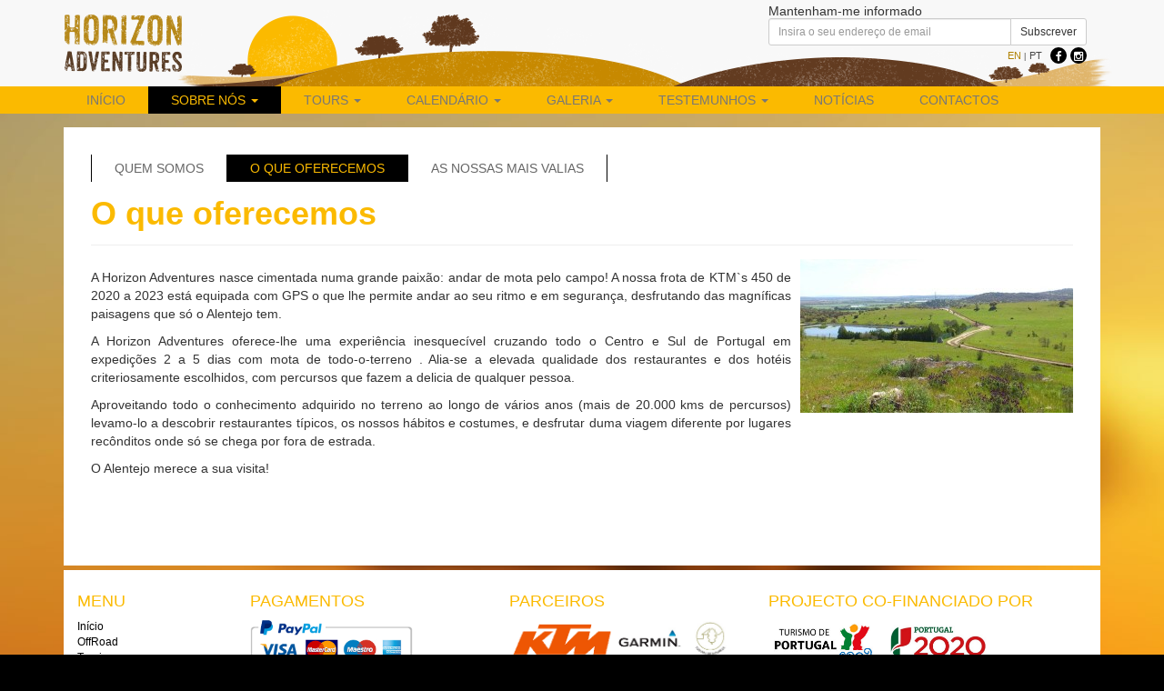

--- FILE ---
content_type: text/html; charset=UTF-8
request_url: https://horizonadventures.pt/pt-pt/sobre-nos/oferta/
body_size: 14250
content:
<!doctype html>
<html class="no-js" lang="pt-PT">
<head><meta charset="utf-8"><script>if(navigator.userAgent.match(/MSIE|Internet Explorer/i)||navigator.userAgent.match(/Trident\/7\..*?rv:11/i)){var href=document.location.href;if(!href.match(/[?&]nowprocket/)){if(href.indexOf("?")==-1){if(href.indexOf("#")==-1){document.location.href=href+"?nowprocket=1"}else{document.location.href=href.replace("#","?nowprocket=1#")}}else{if(href.indexOf("#")==-1){document.location.href=href+"&nowprocket=1"}else{document.location.href=href.replace("#","&nowprocket=1#")}}}}</script><script>class RocketLazyLoadScripts{constructor(){this.v="1.2.4",this.triggerEvents=["keydown","mousedown","mousemove","touchmove","touchstart","touchend","wheel"],this.userEventHandler=this._triggerListener.bind(this),this.touchStartHandler=this._onTouchStart.bind(this),this.touchMoveHandler=this._onTouchMove.bind(this),this.touchEndHandler=this._onTouchEnd.bind(this),this.clickHandler=this._onClick.bind(this),this.interceptedClicks=[],window.addEventListener("pageshow",t=>{this.persisted=t.persisted}),window.addEventListener("DOMContentLoaded",()=>{this._preconnect3rdParties()}),this.delayedScripts={normal:[],async:[],defer:[]},this.trash=[],this.allJQueries=[]}_addUserInteractionListener(t){if(document.hidden){t._triggerListener();return}this.triggerEvents.forEach(e=>window.addEventListener(e,t.userEventHandler,{passive:!0})),window.addEventListener("touchstart",t.touchStartHandler,{passive:!0}),window.addEventListener("mousedown",t.touchStartHandler),document.addEventListener("visibilitychange",t.userEventHandler)}_removeUserInteractionListener(){this.triggerEvents.forEach(t=>window.removeEventListener(t,this.userEventHandler,{passive:!0})),document.removeEventListener("visibilitychange",this.userEventHandler)}_onTouchStart(t){"HTML"!==t.target.tagName&&(window.addEventListener("touchend",this.touchEndHandler),window.addEventListener("mouseup",this.touchEndHandler),window.addEventListener("touchmove",this.touchMoveHandler,{passive:!0}),window.addEventListener("mousemove",this.touchMoveHandler),t.target.addEventListener("click",this.clickHandler),this._renameDOMAttribute(t.target,"onclick","rocket-onclick"),this._pendingClickStarted())}_onTouchMove(t){window.removeEventListener("touchend",this.touchEndHandler),window.removeEventListener("mouseup",this.touchEndHandler),window.removeEventListener("touchmove",this.touchMoveHandler,{passive:!0}),window.removeEventListener("mousemove",this.touchMoveHandler),t.target.removeEventListener("click",this.clickHandler),this._renameDOMAttribute(t.target,"rocket-onclick","onclick"),this._pendingClickFinished()}_onTouchEnd(){window.removeEventListener("touchend",this.touchEndHandler),window.removeEventListener("mouseup",this.touchEndHandler),window.removeEventListener("touchmove",this.touchMoveHandler,{passive:!0}),window.removeEventListener("mousemove",this.touchMoveHandler)}_onClick(t){t.target.removeEventListener("click",this.clickHandler),this._renameDOMAttribute(t.target,"rocket-onclick","onclick"),this.interceptedClicks.push(t),t.preventDefault(),t.stopPropagation(),t.stopImmediatePropagation(),this._pendingClickFinished()}_replayClicks(){window.removeEventListener("touchstart",this.touchStartHandler,{passive:!0}),window.removeEventListener("mousedown",this.touchStartHandler),this.interceptedClicks.forEach(t=>{t.target.dispatchEvent(new MouseEvent("click",{view:t.view,bubbles:!0,cancelable:!0}))})}_waitForPendingClicks(){return new Promise(t=>{this._isClickPending?this._pendingClickFinished=t:t()})}_pendingClickStarted(){this._isClickPending=!0}_pendingClickFinished(){this._isClickPending=!1}_renameDOMAttribute(t,e,r){t.hasAttribute&&t.hasAttribute(e)&&(event.target.setAttribute(r,event.target.getAttribute(e)),event.target.removeAttribute(e))}_triggerListener(){this._removeUserInteractionListener(this),"loading"===document.readyState?document.addEventListener("DOMContentLoaded",this._loadEverythingNow.bind(this)):this._loadEverythingNow()}_preconnect3rdParties(){let t=[];document.querySelectorAll("script[type=rocketlazyloadscript][data-rocket-src]").forEach(e=>{let r=e.getAttribute("data-rocket-src");if(r&&0!==r.indexOf("data:")){0===r.indexOf("//")&&(r=location.protocol+r);try{let i=new URL(r).origin;i!==location.origin&&t.push({src:i,crossOrigin:e.crossOrigin||"module"===e.getAttribute("data-rocket-type")})}catch(n){}}}),t=[...new Map(t.map(t=>[JSON.stringify(t),t])).values()],this._batchInjectResourceHints(t,"preconnect")}async _loadEverythingNow(){this.lastBreath=Date.now(),this._delayEventListeners(),this._delayJQueryReady(this),this._handleDocumentWrite(),this._registerAllDelayedScripts(),this._preloadAllScripts(),await this._loadScriptsFromList(this.delayedScripts.normal),await this._loadScriptsFromList(this.delayedScripts.defer),await this._loadScriptsFromList(this.delayedScripts.async);try{await this._triggerDOMContentLoaded(),await this._pendingWebpackRequests(this),await this._triggerWindowLoad()}catch(t){console.error(t)}window.dispatchEvent(new Event("rocket-allScriptsLoaded")),this._waitForPendingClicks().then(()=>{this._replayClicks()}),this._emptyTrash()}_registerAllDelayedScripts(){document.querySelectorAll("script[type=rocketlazyloadscript]").forEach(t=>{t.hasAttribute("data-rocket-src")?t.hasAttribute("async")&&!1!==t.async?this.delayedScripts.async.push(t):t.hasAttribute("defer")&&!1!==t.defer||"module"===t.getAttribute("data-rocket-type")?this.delayedScripts.defer.push(t):this.delayedScripts.normal.push(t):this.delayedScripts.normal.push(t)})}async _transformScript(t){if(await this._littleBreath(),!0===t.noModule&&"noModule"in HTMLScriptElement.prototype){t.setAttribute("data-rocket-status","skipped");return}return new Promise(navigator.userAgent.indexOf("Firefox/")>0||""===navigator.vendor?e=>{let r=document.createElement("script");[...t.attributes].forEach(t=>{let e=t.nodeName;"type"!==e&&("data-rocket-type"===e&&(e="type"),"data-rocket-src"===e&&(e="src"),r.setAttribute(e,t.nodeValue))}),t.text&&(r.text=t.text),r.hasAttribute("src")?(r.addEventListener("load",e),r.addEventListener("error",e)):(r.text=t.text,e());try{t.parentNode.replaceChild(r,t)}catch(i){e()}}:e=>{function r(){t.setAttribute("data-rocket-status","failed"),e()}try{let i=t.getAttribute("data-rocket-type"),n=t.getAttribute("data-rocket-src");i?(t.type=i,t.removeAttribute("data-rocket-type")):t.removeAttribute("type"),t.addEventListener("load",function r(){t.setAttribute("data-rocket-status","executed"),e()}),t.addEventListener("error",r),n?(t.removeAttribute("data-rocket-src"),t.src=n):t.src="data:text/javascript;base64,"+window.btoa(unescape(encodeURIComponent(t.text)))}catch(s){r()}})}async _loadScriptsFromList(t){let e=t.shift();return e&&e.isConnected?(await this._transformScript(e),this._loadScriptsFromList(t)):Promise.resolve()}_preloadAllScripts(){this._batchInjectResourceHints([...this.delayedScripts.normal,...this.delayedScripts.defer,...this.delayedScripts.async],"preload")}_batchInjectResourceHints(t,e){var r=document.createDocumentFragment();t.forEach(t=>{let i=t.getAttribute&&t.getAttribute("data-rocket-src")||t.src;if(i){let n=document.createElement("link");n.href=i,n.rel=e,"preconnect"!==e&&(n.as="script"),t.getAttribute&&"module"===t.getAttribute("data-rocket-type")&&(n.crossOrigin=!0),t.crossOrigin&&(n.crossOrigin=t.crossOrigin),t.integrity&&(n.integrity=t.integrity),r.appendChild(n),this.trash.push(n)}}),document.head.appendChild(r)}_delayEventListeners(){let t={};function e(e,r){!function e(r){!t[r]&&(t[r]={originalFunctions:{add:r.addEventListener,remove:r.removeEventListener},eventsToRewrite:[]},r.addEventListener=function(){arguments[0]=i(arguments[0]),t[r].originalFunctions.add.apply(r,arguments)},r.removeEventListener=function(){arguments[0]=i(arguments[0]),t[r].originalFunctions.remove.apply(r,arguments)});function i(e){return t[r].eventsToRewrite.indexOf(e)>=0?"rocket-"+e:e}}(e),t[e].eventsToRewrite.push(r)}function r(t,e){let r=t[e];Object.defineProperty(t,e,{get:()=>r||function(){},set(i){t["rocket"+e]=r=i}})}e(document,"DOMContentLoaded"),e(window,"DOMContentLoaded"),e(window,"load"),e(window,"pageshow"),e(document,"readystatechange"),r(document,"onreadystatechange"),r(window,"onload"),r(window,"onpageshow")}_delayJQueryReady(t){let e;function r(t){return t.split(" ").map(t=>"load"===t||0===t.indexOf("load.")?"rocket-jquery-load":t).join(" ")}function i(i){if(i&&i.fn&&!t.allJQueries.includes(i)){i.fn.ready=i.fn.init.prototype.ready=function(e){return t.domReadyFired?e.bind(document)(i):document.addEventListener("rocket-DOMContentLoaded",()=>e.bind(document)(i)),i([])};let n=i.fn.on;i.fn.on=i.fn.init.prototype.on=function(){return this[0]===window&&("string"==typeof arguments[0]||arguments[0]instanceof String?arguments[0]=r(arguments[0]):"object"==typeof arguments[0]&&Object.keys(arguments[0]).forEach(t=>{let e=arguments[0][t];delete arguments[0][t],arguments[0][r(t)]=e})),n.apply(this,arguments),this},t.allJQueries.push(i)}e=i}i(window.jQuery),Object.defineProperty(window,"jQuery",{get:()=>e,set(t){i(t)}})}async _pendingWebpackRequests(t){let e=document.querySelector("script[data-webpack]");async function r(){return new Promise(t=>{e.addEventListener("load",t),e.addEventListener("error",t)})}e&&(await r(),await t._requestAnimFrame(),await t._pendingWebpackRequests(t))}async _triggerDOMContentLoaded(){this.domReadyFired=!0,await this._littleBreath(),document.dispatchEvent(new Event("rocket-DOMContentLoaded")),await this._littleBreath(),window.dispatchEvent(new Event("rocket-DOMContentLoaded")),await this._littleBreath(),document.dispatchEvent(new Event("rocket-readystatechange")),await this._littleBreath(),document.rocketonreadystatechange&&document.rocketonreadystatechange()}async _triggerWindowLoad(){await this._littleBreath(),window.dispatchEvent(new Event("rocket-load")),await this._littleBreath(),window.rocketonload&&window.rocketonload(),await this._littleBreath(),this.allJQueries.forEach(t=>t(window).trigger("rocket-jquery-load")),await this._littleBreath();let t=new Event("rocket-pageshow");t.persisted=this.persisted,window.dispatchEvent(t),await this._littleBreath(),window.rocketonpageshow&&window.rocketonpageshow({persisted:this.persisted})}_handleDocumentWrite(){let t=new Map;document.write=document.writeln=function(e){let r=document.currentScript;r||console.error("WPRocket unable to document.write this: "+e);let i=document.createRange(),n=r.parentElement,s=t.get(r);void 0===s&&(s=r.nextSibling,t.set(r,s));let a=document.createDocumentFragment();i.setStart(a,0),a.appendChild(i.createContextualFragment(e)),n.insertBefore(a,s)}}async _littleBreath(){Date.now()-this.lastBreath>45&&(await this._requestAnimFrame(),this.lastBreath=Date.now())}async _requestAnimFrame(){return document.hidden?new Promise(t=>setTimeout(t)):new Promise(t=>requestAnimationFrame(t))}_emptyTrash(){this.trash.forEach(t=>t.remove())}static run(){let t=new RocketLazyLoadScripts;t._addUserInteractionListener(t)}}RocketLazyLoadScripts.run();</script>
	
<!--
                                                i000000t                        .     ,000000f                     .G00000C                                 
                                                i0000f                                ,000000f                     .G00000C                                 
                                                i00t  .                               ,000000f                     .G00000C                                 
                                                if                                    ,000000f                     .G00000C                                 
  :i;;;ii.             ,:;;i;:,.                      ;;:.                   .itLLLf1::G00000f      ,i;;;;;,   .;;;iG00000C     .        .:;;i:,.           
  L000000.       ;fG00000000000000L,           11   10000000f.            1000000000000000000f      1000000i   ;0000000000C          iG000000000000f,       
  L00000G,     ,G0000000000000000000G,       f00t 100000000000C.        L00000000000000000000f      1000000i   ;0000000000C       .L000000000000000000i     
  L00000G,     .G000000Cf1;;1L0000000G.    ,0000G00G1:,;L0000000,     :00000000Ci,..,1C000000f      1000000i   .:,::G00000C      ;00000000C1;itG0000000C    
  L00000G,     .G00000C        f0000001   ,000000G.      .G00000G.   ,0000000t        ,000000f      1000000i       .G00000C     ;00000001       .C000000C   
  L00000G,     .G00000C        ;000000t   f000000;:,,:::,,1000000i   L0000001         ,000000f      1000000i       .G00000C    .G000000i     .    L0000001  
  L00000G,     .G00000L        :000000t  .G0000000000000000000000t  ,000000G.         ,000000f      1000000i       .G00000C    :000000C.          ;000000L  
  L00000G,     .G00000C        :000000t  .G0000000000000000000000t  ,G00000G.         ,000000f      1000000i       .G00000C    ;000000L           :000000L  
  L00000G,     .G00000C        :000000t  .C00000f...,............   .C000000;         ,G00000f      1000000i       .G00000C    ,000000G.          i000000f  
  L00000G,     .G00000C        :000000t   t000000:                   t000000G,        ,000000f      1000000i       .G00000C     L000000t         .G000000;  
  L00000G,     .G00000C        :000000t   .C000000t        :LG,      .C0000000L,      ,G00000f      1000000i       .C00000C     ,G000000C:      i0000000t   
  L000000,     .G00000C        :000000f    .C000000000GG0000000f       L0000000000GGG00000000f      1000000i        f00000L      .C000000000GG0000000001    
  L000000,     .G00000C        :000000f      ;G0000000000000000f,       ,C0000000000000000000L      1000000i        .L0000C        ;G0000000000000000L.     
  L000000,     .000000C        :000000t        .1C000000000G1,             :tG0000000000GCt;        1000000i          .f00C           iL000000000Gf:        

  - Eduardo Pereira
  - Fevereiro 2015

-->
	
	
	<meta http-equiv="X-UA-Compatible" content="IE=edge">
	<meta name="viewport" content="width=device-width, initial-scale=1">
	
	<link rel="alternate" type="application/rss+xml" title="Horizon Adventures Feed" href="https://horizonadventures.pt/pt-pt/feed/">

  <link rel="shortcut icon" href="https://horizonadventures.pt/app/themes/horizon-2015/assets/img/favicon.ico" type="image/x-icon">
  <link rel="icon" href="https://horizonadventures.pt/app/themes/horizon-2015/assets/img/favicon.ico" type="image/x-icon">

  <script type="rocketlazyloadscript">
    (function(i,s,o,g,r,a,m){i['GoogleAnalyticsObject']=r;i[r]=i[r]||function(){
    (i[r].q=i[r].q||[]).push(arguments)},i[r].l=1*new Date();a=s.createElement(o),
    m=s.getElementsByTagName(o)[0];a.async=1;a.src=g;m.parentNode.insertBefore(a,m)
    })(window,document,'script','//www.google-analytics.com/analytics.js','ga');

    ga('create', 'UA-68571717-1', 'auto');
    ga('send', 'pageview');

  </script>
<!-- Start of Zendesk Widget script --><script type="rocketlazyloadscript" id="ze-snippet" data-rocket-src="https://static.zdassets.com/ekr/snippet.js?key=29bb550d-16dc-4a33-b216-10dbff0d153d" defer> </script><!-- End of Zendesk Widget script -->
	<meta name='robots' content='index, follow, max-image-preview:large, max-snippet:-1, max-video-preview:-1' />
<link rel="alternate" hreflang="en" href="https://horizonadventures.pt/about-us/what-we-offer/" />
<link rel="alternate" hreflang="pt" href="https://horizonadventures.pt/pt-pt/sobre-nos/oferta/" />

	<title>O que oferecemos - Horizon Adventures</title>
	<meta name="description" content="A HorizonAdventures oferece expedições de elevada qualidade complementadas por uma criteriosa seleção gastronómica e hoteleira!" />
	<link rel="canonical" href="https://horizonadventures.pt/pt-pt/sobre-nos/oferta/" />
	<meta property="og:locale" content="pt_PT" />
	<meta property="og:type" content="article" />
	<meta property="og:title" content="O que oferecemos - Horizon Adventures" />
	<meta property="og:description" content="A HorizonAdventures oferece expedições de elevada qualidade complementadas por uma criteriosa seleção gastronómica e hoteleira!" />
	<meta property="og:url" content="https://horizonadventures.pt/pt-pt/sobre-nos/oferta/" />
	<meta property="og:site_name" content="Horizon Adventures" />
	<meta property="article:modified_time" content="2024-12-28T21:32:00+00:00" />
	<meta property="og:image" content="https://horizonadventures.pt/app/uploads/2015/08/11825599_1663151010573803_5589250472469852192_n.jpg" />
	<meta property="og:image:width" content="960" />
	<meta property="og:image:height" content="720" />
	<meta property="og:image:type" content="image/jpeg" />
	<meta name="twitter:card" content="summary_large_image" />
	<script type="application/ld+json" class="yoast-schema-graph">{"@context":"https://schema.org","@graph":[{"@type":"WebPage","@id":"https://horizonadventures.pt/pt-pt/sobre-nos/oferta/","url":"https://horizonadventures.pt/pt-pt/sobre-nos/oferta/","name":"O que oferecemos - Horizon Adventures","isPartOf":{"@id":"https://horizonadventures.pt/#website"},"primaryImageOfPage":{"@id":"https://horizonadventures.pt/pt-pt/sobre-nos/oferta/#primaryimage"},"image":{"@id":"https://horizonadventures.pt/pt-pt/sobre-nos/oferta/#primaryimage"},"thumbnailUrl":"https://horizonadventures.pt/app/uploads/2015/03/317366_10151551845214730_1046282836_n-300x169.jpg","datePublished":"2015-03-06T10:55:31+00:00","dateModified":"2024-12-28T21:32:00+00:00","description":"A HorizonAdventures oferece expedições de elevada qualidade complementadas por uma criteriosa seleção gastronómica e hoteleira!","breadcrumb":{"@id":"https://horizonadventures.pt/pt-pt/sobre-nos/oferta/#breadcrumb"},"inLanguage":"pt-PT","potentialAction":[{"@type":"ReadAction","target":["https://horizonadventures.pt/pt-pt/sobre-nos/oferta/"]}]},{"@type":"ImageObject","inLanguage":"pt-PT","@id":"https://horizonadventures.pt/pt-pt/sobre-nos/oferta/#primaryimage","url":"/app/uploads/2015/03/317366_10151551845214730_1046282836_n.jpg","contentUrl":"/app/uploads/2015/03/317366_10151551845214730_1046282836_n.jpg","width":600,"height":338},{"@type":"BreadcrumbList","@id":"https://horizonadventures.pt/pt-pt/sobre-nos/oferta/#breadcrumb","itemListElement":[{"@type":"ListItem","position":1,"name":"Home","item":"https://horizonadventures.pt/pt-pt/"},{"@type":"ListItem","position":2,"name":"Sobre nós","item":"https://horizonadventures.pt/pt-pt/sobre-nos/"},{"@type":"ListItem","position":3,"name":"O que oferecemos"}]},{"@type":"WebSite","@id":"https://horizonadventures.pt/#website","url":"https://horizonadventures.pt/","name":"Horizon Adventures","description":"What&#039;s the next adventure on your horizon ?","publisher":{"@id":"https://horizonadventures.pt/#organization"},"potentialAction":[{"@type":"SearchAction","target":{"@type":"EntryPoint","urlTemplate":"https://horizonadventures.pt/search/{search_term_string}"},"query-input":"required name=search_term_string"}],"inLanguage":"pt-PT"},{"@type":"Organization","@id":"https://horizonadventures.pt/#organization","name":"Horizon Adventures","url":"https://horizonadventures.pt/","logo":{"@type":"ImageObject","inLanguage":"pt-PT","@id":"https://horizonadventures.pt/#/schema/logo/image/","url":"/app/uploads/2015/03/400-600x509.jpg","contentUrl":"/app/uploads/2015/03/400-600x509.jpg","width":600,"height":509,"caption":"Horizon Adventures"},"image":{"@id":"https://horizonadventures.pt/#/schema/logo/image/"}}]}</script>


<link rel='dns-prefetch' href='//ajax.googleapis.com' />
<link rel='dns-prefetch' href='//static.addtoany.com' />
<link data-minify="1" rel="stylesheet" href="https://horizonadventures.pt/app/cache/min/1/app/plugins/wordpress-easy-paypal-payment-or-donation-accept-plugin/wpapp-styles.css?ver=1768246941">
<link rel="stylesheet" href="/wp/wp-includes/css/dist/block-library/style.min.css?ver=4fd0f5bc13853fae144764d9c4a67c2c">
<style id='classic-theme-styles-inline-css' type='text/css'>
/*! This file is auto-generated */
.wp-block-button__link{color:#fff;background-color:#32373c;border-radius:9999px;box-shadow:none;text-decoration:none;padding:calc(.667em + 2px) calc(1.333em + 2px);font-size:1.125em}.wp-block-file__button{background:#32373c;color:#fff;text-decoration:none}
</style>
<style id='global-styles-inline-css' type='text/css'>
body{--wp--preset--color--black: #000000;--wp--preset--color--cyan-bluish-gray: #abb8c3;--wp--preset--color--white: #ffffff;--wp--preset--color--pale-pink: #f78da7;--wp--preset--color--vivid-red: #cf2e2e;--wp--preset--color--luminous-vivid-orange: #ff6900;--wp--preset--color--luminous-vivid-amber: #fcb900;--wp--preset--color--light-green-cyan: #7bdcb5;--wp--preset--color--vivid-green-cyan: #00d084;--wp--preset--color--pale-cyan-blue: #8ed1fc;--wp--preset--color--vivid-cyan-blue: #0693e3;--wp--preset--color--vivid-purple: #9b51e0;--wp--preset--gradient--vivid-cyan-blue-to-vivid-purple: linear-gradient(135deg,rgba(6,147,227,1) 0%,rgb(155,81,224) 100%);--wp--preset--gradient--light-green-cyan-to-vivid-green-cyan: linear-gradient(135deg,rgb(122,220,180) 0%,rgb(0,208,130) 100%);--wp--preset--gradient--luminous-vivid-amber-to-luminous-vivid-orange: linear-gradient(135deg,rgba(252,185,0,1) 0%,rgba(255,105,0,1) 100%);--wp--preset--gradient--luminous-vivid-orange-to-vivid-red: linear-gradient(135deg,rgba(255,105,0,1) 0%,rgb(207,46,46) 100%);--wp--preset--gradient--very-light-gray-to-cyan-bluish-gray: linear-gradient(135deg,rgb(238,238,238) 0%,rgb(169,184,195) 100%);--wp--preset--gradient--cool-to-warm-spectrum: linear-gradient(135deg,rgb(74,234,220) 0%,rgb(151,120,209) 20%,rgb(207,42,186) 40%,rgb(238,44,130) 60%,rgb(251,105,98) 80%,rgb(254,248,76) 100%);--wp--preset--gradient--blush-light-purple: linear-gradient(135deg,rgb(255,206,236) 0%,rgb(152,150,240) 100%);--wp--preset--gradient--blush-bordeaux: linear-gradient(135deg,rgb(254,205,165) 0%,rgb(254,45,45) 50%,rgb(107,0,62) 100%);--wp--preset--gradient--luminous-dusk: linear-gradient(135deg,rgb(255,203,112) 0%,rgb(199,81,192) 50%,rgb(65,88,208) 100%);--wp--preset--gradient--pale-ocean: linear-gradient(135deg,rgb(255,245,203) 0%,rgb(182,227,212) 50%,rgb(51,167,181) 100%);--wp--preset--gradient--electric-grass: linear-gradient(135deg,rgb(202,248,128) 0%,rgb(113,206,126) 100%);--wp--preset--gradient--midnight: linear-gradient(135deg,rgb(2,3,129) 0%,rgb(40,116,252) 100%);--wp--preset--font-size--small: 13px;--wp--preset--font-size--medium: 20px;--wp--preset--font-size--large: 36px;--wp--preset--font-size--x-large: 42px;--wp--preset--spacing--20: 0.44rem;--wp--preset--spacing--30: 0.67rem;--wp--preset--spacing--40: 1rem;--wp--preset--spacing--50: 1.5rem;--wp--preset--spacing--60: 2.25rem;--wp--preset--spacing--70: 3.38rem;--wp--preset--spacing--80: 5.06rem;--wp--preset--shadow--natural: 6px 6px 9px rgba(0, 0, 0, 0.2);--wp--preset--shadow--deep: 12px 12px 50px rgba(0, 0, 0, 0.4);--wp--preset--shadow--sharp: 6px 6px 0px rgba(0, 0, 0, 0.2);--wp--preset--shadow--outlined: 6px 6px 0px -3px rgba(255, 255, 255, 1), 6px 6px rgba(0, 0, 0, 1);--wp--preset--shadow--crisp: 6px 6px 0px rgba(0, 0, 0, 1);}:where(.is-layout-flex){gap: 0.5em;}:where(.is-layout-grid){gap: 0.5em;}body .is-layout-flow > .alignleft{float: left;margin-inline-start: 0;margin-inline-end: 2em;}body .is-layout-flow > .alignright{float: right;margin-inline-start: 2em;margin-inline-end: 0;}body .is-layout-flow > .aligncenter{margin-left: auto !important;margin-right: auto !important;}body .is-layout-constrained > .alignleft{float: left;margin-inline-start: 0;margin-inline-end: 2em;}body .is-layout-constrained > .alignright{float: right;margin-inline-start: 2em;margin-inline-end: 0;}body .is-layout-constrained > .aligncenter{margin-left: auto !important;margin-right: auto !important;}body .is-layout-constrained > :where(:not(.alignleft):not(.alignright):not(.alignfull)){max-width: var(--wp--style--global--content-size);margin-left: auto !important;margin-right: auto !important;}body .is-layout-constrained > .alignwide{max-width: var(--wp--style--global--wide-size);}body .is-layout-flex{display: flex;}body .is-layout-flex{flex-wrap: wrap;align-items: center;}body .is-layout-flex > *{margin: 0;}body .is-layout-grid{display: grid;}body .is-layout-grid > *{margin: 0;}:where(.wp-block-columns.is-layout-flex){gap: 2em;}:where(.wp-block-columns.is-layout-grid){gap: 2em;}:where(.wp-block-post-template.is-layout-flex){gap: 1.25em;}:where(.wp-block-post-template.is-layout-grid){gap: 1.25em;}.has-black-color{color: var(--wp--preset--color--black) !important;}.has-cyan-bluish-gray-color{color: var(--wp--preset--color--cyan-bluish-gray) !important;}.has-white-color{color: var(--wp--preset--color--white) !important;}.has-pale-pink-color{color: var(--wp--preset--color--pale-pink) !important;}.has-vivid-red-color{color: var(--wp--preset--color--vivid-red) !important;}.has-luminous-vivid-orange-color{color: var(--wp--preset--color--luminous-vivid-orange) !important;}.has-luminous-vivid-amber-color{color: var(--wp--preset--color--luminous-vivid-amber) !important;}.has-light-green-cyan-color{color: var(--wp--preset--color--light-green-cyan) !important;}.has-vivid-green-cyan-color{color: var(--wp--preset--color--vivid-green-cyan) !important;}.has-pale-cyan-blue-color{color: var(--wp--preset--color--pale-cyan-blue) !important;}.has-vivid-cyan-blue-color{color: var(--wp--preset--color--vivid-cyan-blue) !important;}.has-vivid-purple-color{color: var(--wp--preset--color--vivid-purple) !important;}.has-black-background-color{background-color: var(--wp--preset--color--black) !important;}.has-cyan-bluish-gray-background-color{background-color: var(--wp--preset--color--cyan-bluish-gray) !important;}.has-white-background-color{background-color: var(--wp--preset--color--white) !important;}.has-pale-pink-background-color{background-color: var(--wp--preset--color--pale-pink) !important;}.has-vivid-red-background-color{background-color: var(--wp--preset--color--vivid-red) !important;}.has-luminous-vivid-orange-background-color{background-color: var(--wp--preset--color--luminous-vivid-orange) !important;}.has-luminous-vivid-amber-background-color{background-color: var(--wp--preset--color--luminous-vivid-amber) !important;}.has-light-green-cyan-background-color{background-color: var(--wp--preset--color--light-green-cyan) !important;}.has-vivid-green-cyan-background-color{background-color: var(--wp--preset--color--vivid-green-cyan) !important;}.has-pale-cyan-blue-background-color{background-color: var(--wp--preset--color--pale-cyan-blue) !important;}.has-vivid-cyan-blue-background-color{background-color: var(--wp--preset--color--vivid-cyan-blue) !important;}.has-vivid-purple-background-color{background-color: var(--wp--preset--color--vivid-purple) !important;}.has-black-border-color{border-color: var(--wp--preset--color--black) !important;}.has-cyan-bluish-gray-border-color{border-color: var(--wp--preset--color--cyan-bluish-gray) !important;}.has-white-border-color{border-color: var(--wp--preset--color--white) !important;}.has-pale-pink-border-color{border-color: var(--wp--preset--color--pale-pink) !important;}.has-vivid-red-border-color{border-color: var(--wp--preset--color--vivid-red) !important;}.has-luminous-vivid-orange-border-color{border-color: var(--wp--preset--color--luminous-vivid-orange) !important;}.has-luminous-vivid-amber-border-color{border-color: var(--wp--preset--color--luminous-vivid-amber) !important;}.has-light-green-cyan-border-color{border-color: var(--wp--preset--color--light-green-cyan) !important;}.has-vivid-green-cyan-border-color{border-color: var(--wp--preset--color--vivid-green-cyan) !important;}.has-pale-cyan-blue-border-color{border-color: var(--wp--preset--color--pale-cyan-blue) !important;}.has-vivid-cyan-blue-border-color{border-color: var(--wp--preset--color--vivid-cyan-blue) !important;}.has-vivid-purple-border-color{border-color: var(--wp--preset--color--vivid-purple) !important;}.has-vivid-cyan-blue-to-vivid-purple-gradient-background{background: var(--wp--preset--gradient--vivid-cyan-blue-to-vivid-purple) !important;}.has-light-green-cyan-to-vivid-green-cyan-gradient-background{background: var(--wp--preset--gradient--light-green-cyan-to-vivid-green-cyan) !important;}.has-luminous-vivid-amber-to-luminous-vivid-orange-gradient-background{background: var(--wp--preset--gradient--luminous-vivid-amber-to-luminous-vivid-orange) !important;}.has-luminous-vivid-orange-to-vivid-red-gradient-background{background: var(--wp--preset--gradient--luminous-vivid-orange-to-vivid-red) !important;}.has-very-light-gray-to-cyan-bluish-gray-gradient-background{background: var(--wp--preset--gradient--very-light-gray-to-cyan-bluish-gray) !important;}.has-cool-to-warm-spectrum-gradient-background{background: var(--wp--preset--gradient--cool-to-warm-spectrum) !important;}.has-blush-light-purple-gradient-background{background: var(--wp--preset--gradient--blush-light-purple) !important;}.has-blush-bordeaux-gradient-background{background: var(--wp--preset--gradient--blush-bordeaux) !important;}.has-luminous-dusk-gradient-background{background: var(--wp--preset--gradient--luminous-dusk) !important;}.has-pale-ocean-gradient-background{background: var(--wp--preset--gradient--pale-ocean) !important;}.has-electric-grass-gradient-background{background: var(--wp--preset--gradient--electric-grass) !important;}.has-midnight-gradient-background{background: var(--wp--preset--gradient--midnight) !important;}.has-small-font-size{font-size: var(--wp--preset--font-size--small) !important;}.has-medium-font-size{font-size: var(--wp--preset--font-size--medium) !important;}.has-large-font-size{font-size: var(--wp--preset--font-size--large) !important;}.has-x-large-font-size{font-size: var(--wp--preset--font-size--x-large) !important;}
.wp-block-navigation a:where(:not(.wp-element-button)){color: inherit;}
:where(.wp-block-post-template.is-layout-flex){gap: 1.25em;}:where(.wp-block-post-template.is-layout-grid){gap: 1.25em;}
:where(.wp-block-columns.is-layout-flex){gap: 2em;}:where(.wp-block-columns.is-layout-grid){gap: 2em;}
.wp-block-pullquote{font-size: 1.5em;line-height: 1.6;}
</style>
<link data-minify="1" rel="stylesheet" href="https://horizonadventures.pt/app/cache/background-css/horizonadventures.pt/app/cache/min/1/app/mu-plugins/contact-form-7/includes/css/styles.css?ver=1768246941&wpr_t=1768269026">
<link data-minify="1" rel="stylesheet" href="https://horizonadventures.pt/app/cache/min/1/app/plugins/sitepress-multilingual-cms/templates/language-switchers/legacy-dropdown/style.css?ver=1768246941">
<style id='wpml-legacy-dropdown-0-inline-css' type='text/css'>
.wpml-ls-statics-shortcode_actions, .wpml-ls-statics-shortcode_actions .wpml-ls-sub-menu, .wpml-ls-statics-shortcode_actions a {border-color:#cdcdcd;}.wpml-ls-statics-shortcode_actions a {color:#444444;background-color:#ffffff;}.wpml-ls-statics-shortcode_actions a:hover,.wpml-ls-statics-shortcode_actions a:focus {color:#000000;background-color:#eeeeee;}.wpml-ls-statics-shortcode_actions .wpml-ls-current-language>a {color:#444444;background-color:#ffffff;}.wpml-ls-statics-shortcode_actions .wpml-ls-current-language:hover>a, .wpml-ls-statics-shortcode_actions .wpml-ls-current-language>a:focus {color:#000000;background-color:#eeeeee;}
</style>
<link data-minify="1" rel="stylesheet" href="https://horizonadventures.pt/app/cache/min/1/app/plugins/wpml-cms-nav/res/css/navigation.css?ver=1768246941">
<link data-minify="1" rel="stylesheet" href="https://horizonadventures.pt/app/cache/min/1/app/plugins/wpml-cms-nav/res/css/cms-navigation-base.css?ver=1768246941" media="screen">
<link data-minify="1" rel="stylesheet" href="https://horizonadventures.pt/app/cache/background-css/horizonadventures.pt/app/cache/min/1/app/plugins/wpml-cms-nav/res/css/cms-navigation.css?ver=1768246941&wpr_t=1768269026" media="screen">
<link data-minify="1" rel="stylesheet" href="https://horizonadventures.pt/app/cache/min/1/app/themes/horizon-2015/assets/css/main.min.css?ver=1768246941">
<link rel="stylesheet" href="/app/plugins/add-to-any/addtoany.min.css?ver=1.16">
<style id='addtoany-inline-css' type='text/css'>
@media screen and (max-width:980px){
.a2a_floating_style.a2a_vertical_style{display:none;}
}
@media screen and (min-width:981px){
.a2a_floating_style.a2a_default_style{display:none;}
}
</style>
<script type="rocketlazyloadscript" data-minify="1" data-rocket-type="text/javascript" data-rocket-src="https://horizonadventures.pt/app/cache/min/1/ajax/libs/jquery/1.11.3/jquery.min.js?ver=1768246942" id="jquery-js" defer></script>
<script type="rocketlazyloadscript">window.jQuery || document.write('<script src="https://horizonadventures.pt/app/themes/horizon-2015/assets/vendor/jquery/dist/jquery.min.js?1.11.1" defer><\/script>')</script>
<script type="rocketlazyloadscript" data-rocket-type="text/javascript" id="addtoany-core-js-before">
/* <![CDATA[ */
window.a2a_config=window.a2a_config||{};a2a_config.callbacks=[];a2a_config.overlays=[];a2a_config.templates={};a2a_localize = {
	Share: "Partilhar",
	Save: "Guardar",
	Subscribe: "Subscrever",
	Email: "Email",
	Bookmark: "Marcador",
	ShowAll: "Mostrar tudo",
	ShowLess: "Mostrar menos",
	FindServices: "Procurar serviço(s)",
	FindAnyServiceToAddTo: "Encontrar rapidamente qualquer serviço para",
	PoweredBy: "Serviço fornecido por",
	ShareViaEmail: "Share via email",
	SubscribeViaEmail: "Subscribe via email",
	BookmarkInYourBrowser: "Adicionar marcador",
	BookmarkInstructions: "Press Ctrl+D or \u2318+D to bookmark this page",
	AddToYourFavorites: "Adicionar aos favoritos",
	SendFromWebOrProgram: "Send from any email address or email program",
	EmailProgram: "Email program",
	More: "More&#8230;",
	ThanksForSharing: "Thanks for sharing!",
	ThanksForFollowing: "Thanks for following!"
};
/* ]]> */
</script>
<script type="rocketlazyloadscript" data-rocket-type="text/javascript" async data-rocket-src="https://static.addtoany.com/menu/page.js" id="addtoany-core-js"></script>
<script type="rocketlazyloadscript" data-rocket-type="text/javascript" async data-rocket-src="/app/plugins/add-to-any/addtoany.min.js?ver=1.1" id="addtoany-jquery-js"></script>
<script type="rocketlazyloadscript" data-minify="1" data-rocket-type="text/javascript" data-rocket-src="https://horizonadventures.pt/app/cache/min/1/app/plugins/sitepress-multilingual-cms/templates/language-switchers/legacy-dropdown/script.js?ver=1768246942" id="wpml-legacy-dropdown-0-js" defer></script>
<meta name="generator" content="WPML ver:4.0.8 stt:1,43;" />
<script type="rocketlazyloadscript">window.dzsvg_swfpath="https://horizonadventures.pt/app/plugins/codecanyon-157782-video-gallery-wordpress-plugin-w-youtube-vimeo-/preview.swf";</script>		<style type="text/css" id="wp-custom-css">
			.open-no1{
	margin-left:15px !important;
	display: inline-flex !important;
}
.calendar-list > h3, a.book-info-line > span, .book-now-date > a > span.date {
	    text-transform: capitalize;

}
a.social-instagram:hover {
	background: #f27100 !important;
}		</style>
		<noscript><style id="rocket-lazyload-nojs-css">.rll-youtube-player, [data-lazy-src]{display:none !important;}</style></noscript><style id="wpr-lazyload-bg"></style><style id="wpr-lazyload-bg-exclusion"></style>
<noscript>
<style id="wpr-lazyload-bg-nostyle">:root{--wpr-bg-ae557dbb-ceb6-4feb-a0f1-9b037a83ce56: url('../../../../../../../../../../../../mu-plugins/contact-form-7/images/ajax-loader.gif');}:root{--wpr-bg-e9cf73e6-270c-4a8d-b99e-cb24e24ec973: url('../../../../../../../../../../../../plugins/wpml-cms-nav/res/img/cms-nav-dark-s.gif');}</style>
</noscript>
<script type="application/javascript">const rocket_pairs = [{"selector":"div.wpcf7 .ajax-loader","style":":root{--wpr-bg-ae557dbb-ceb6-4feb-a0f1-9b037a83ce56: url('..\/..\/..\/..\/..\/..\/..\/..\/..\/..\/..\/..\/mu-plugins\/contact-form-7\/images\/ajax-loader.gif');}","hash":"ae557dbb-ceb6-4feb-a0f1-9b037a83ce56"},{"selector":"#menu-wrap a.trigger","style":":root{--wpr-bg-e9cf73e6-270c-4a8d-b99e-cb24e24ec973: url('..\/..\/..\/..\/..\/..\/..\/..\/..\/..\/..\/..\/plugins\/wpml-cms-nav\/res\/img\/cms-nav-dark-s.gif');}","hash":"e9cf73e6-270c-4a8d-b99e-cb24e24ec973"}]; const rocket_excluded_pairs = [];</script></head>
<body data-rsssl=1 class="page page-id-127 page-child parent-pageid-121 oferta">

  <!--[if lt IE 8]>
    <div class="alert alert-warning">
      You are using an <strong>outdated</strong> browser. Please <a href="http://browsehappy.com/">upgrade your browser</a> to improve your experience.    </div>
  <![endif]-->

  <header class="banner navbar navbar-default navbar-static-top" role="banner">
	<div class="pre-menu-wrapper">
		<div class="container pre-menu">
			<div class="header-bg hidden-xs">
				<div class="bg-left"></div>
				<div class="bg-right"></div>
			</div>
			<div class="col-sm-3 col-xs-12 logo-wrapper">
				<a class="navbar-logo" href="https://horizonadventures.pt/pt-pt/">
					<img src="data:image/svg+xml,%3Csvg%20xmlns='http://www.w3.org/2000/svg'%20viewBox='0%200%200%200'%3E%3C/svg%3E" alt="Horizon Adventures" title="Horizon Adventures" data-lazy-src="https://horizonadventures.pt/app/themes/horizon-2015/assets/img/logo.png"><noscript><img src="https://horizonadventures.pt/app/themes/horizon-2015/assets/img/logo.png" alt="Horizon Adventures" title="Horizon Adventures"></noscript>
				</a>
			</div>
			<div class="col-sm-4 col-sm-offset-5 newsletter-wrapper">
				<div class="newsletter-form">
										<!-- Begin MailChimp Signup Form -->
					<div id="mc_embed_signup">
						<form action="//horizonadventures.us11.list-manage.com/subscribe/post?u=cd144f28bbb00ec85fac70618&amp;id=87f38c403b" method="post" id="mc-embedded-subscribe-form" name="mc-embedded-subscribe-form" class="validate" target="_blank" novalidate>
							<div id="mc_embed_signup_scroll">
								<h4>
Mantenham-me informado</h4>
								<div class="mc-field-group">
									<div class="input-group input-group-sm">
										<input type="email" value="" name="EMAIL" class="required email form-control" id="mce-EMAIL" placeholder="Insira o seu endereço de email">
										<span class="input-group-btn">
											<input type="submit" value="Subscrever" name="subscribe" id="mc-embedded-subscribe" class="button btn btn-default">
										</span>
									</div>
								</div>
								<div id="mce-responses" class="clear">
									<div class="response" id="mce-error-response" style="display:none"></div>
									<div class="response" id="mce-success-response" style="display:none"></div>
								</div>    <!-- real people should not fill this in and expect good things - do not remove this or risk form bot signups-->
								<div style="position: absolute; left: -5000px;"><input type="text" name="b_cd144f28bbb00ec85fac70618_87f38c403b" tabindex="-1" value=""></div>
							</div>
						</form>
					</div>
					<!--End mc_embed_signup-->
				</div>
			</div>
			<div class="col-sm-4 col-sm-offset-5 col-xs-6 lang-social">
				<div class="lang-selector">
					<a href="https://horizonadventures.pt/about-us/what-we-offer/">EN</a> <span>|</span> PT					<!-- PT <span>|</span> <a href="">EN</a> -->
				</div>
				<div class="social-links">
					<a target="blank" href="https://www.facebook.com/horizonadventures.pt" class="btn btn-sm btn-circle social-facebook"><i class="fa fa-facebook"></i></a> <a target="blank" href="https://www.instagram.com/horizon.adventures.portugal/" class="btn btn-sm btn-circle social-instagram"><i class="fa fa-instagram"></i></a> 				</div>
			</div>
		</div>
		
		<!--
		<div class="newsletter-wrapper">
			<div class="left-padding">&nbsp;</div>
			<div class="right-padding">
				<div class="container">
					<div class="newsletter-form">
						Sign up our newsletter [FORM]
					</div>
				</div>
			</div>
		</div>
		-->
		
	</div>
	<div class="horizon-menu-wrapper">
		<div class="container horizon-menu">
			<div class="navbar-header">
				<button type="button" class="navbar-toggle collapsed" data-toggle="collapse" data-target=".navbar-collapse">
					<span class="sr-only">Toggle navigation</span>
					<span class="icon-text">Menu</span>
					<span class="icon-bar"></span>
					<span class="icon-bar"></span>
					<span class="icon-bar"></span>
				</button>
			</div>
			<nav class="collapse navbar-collapse" role="navigation">
				<ul id="menu-primary-navigation-portuguese-portugal0" class="nav navbar-nav"><li class="menu-inicio"><a href="https://horizonadventures.pt/pt-pt/">Início</a></li>
<li class="active dropdown menu-sobre-nos"><a class="dropdown-toggle" data-toggle="dropdown" data-target="#" href="https://horizonadventures.pt/pt-pt/sobre-nos/">Sobre nós <b class="caret"></b></a>
<ul class="dropdown-menu">
	<li class="menu-quem-somos"><a href="https://horizonadventures.pt/pt-pt/sobre-nos/quem-somos/">Quem Somos</a></li>
	<li class="active menu-o-que-oferecemos"><a href="https://horizonadventures.pt/pt-pt/sobre-nos/oferta/" aria-current="page">O que oferecemos</a></li>
	<li class="menu-as-nossas-mais-valias"><a href="https://horizonadventures.pt/pt-pt/sobre-nos/as-nossas-mais-valias/">As nossas mais valias</a></li>
</ul>
</li>
<li class="dropdown menu-tours"><a class="dropdown-toggle" data-toggle="dropdown" data-target="#" href="https://horizonadventures.pt/pt-pt/tours/">Tours <b class="caret"></b></a>
<ul class="dropdown-menu">
	<li class="menu-offroad"><a href="https://horizonadventures.pt/pt-pt/tours/offroad/">OffRoad</a></li>
	<li class="menu-touring"><a href="https://horizonadventures.pt/pt-pt/tours/touring/">Touring</a></li>
	<li class="menu-rally-raid"><a href="https://horizonadventures.pt/pt-pt/tours/rallyraid/">Rally Raid</a></li>
</ul>
</li>
<li class="dropdown menu-calendario"><a class="dropdown-toggle" data-toggle="dropdown" data-target="#" href="https://horizonadventures.pt/pt-pt/calendario/">Calendário <b class="caret"></b></a>
<ul class="dropdown-menu">
	<li class="menu-offroad"><a href="https://horizonadventures.pt/pt-pt/calendario/offroad/">Offroad</a></li>
	<li class="menu-touring"><a href="https://horizonadventures.pt/pt-pt/calendario/touring/">Touring</a></li>
	<li class="menu-rally-raid"><a href="https://horizonadventures.pt/pt-pt/calendario/rallyraid/">Rally Raid</a></li>
</ul>
</li>
<li class="dropdown menu-galeria"><a class="dropdown-toggle" data-toggle="dropdown" data-target="#" href="https://horizonadventures.pt/pt-pt/galeria/">Galeria <b class="caret"></b></a>
<ul class="dropdown-menu">
	<li class="menu-offroad"><a href="https://horizonadventures.pt/pt-pt/galeria/offroad/photos/">Offroad</a></li>
	<li class="menu-touring"><a href="https://horizonadventures.pt/pt-pt/galeria/touring/photos/">Touring</a></li>
	<li class="menu-rally-raid"><a href="https://horizonadventures.pt/pt-pt/galeria/rallyraid/rallyraid-photos/">Rally Raid</a></li>
</ul>
</li>
<li class="dropdown menu-testemunhos"><a class="dropdown-toggle" data-toggle="dropdown" data-target="#" href="#">Testemunhos <b class="caret"></b></a>
<ul class="dropdown-menu">
	<li class="menu-ver-todos"><a href="https://horizonadventures.pt/pt-pt/testimonials/">Ver todos</a></li>
	<li class="menu-deixe-o-seu-testemunho"><a href="https://horizonadventures.pt/pt-pt/deixe-o-seu-testemunho/">Deixe o seu testemunho</a></li>
</ul>
</li>
<li class="menu-noticias"><a href="https://horizonadventures.pt/pt-pt/noticias/">Notícias</a></li>
<li class="menu-contactos"><a href="https://horizonadventures.pt/pt-pt/contacts/">Contactos</a></li>
</ul>			</nav>
		</div>
	</div>
</header>


<style>
	
	
.banner .navbar-nav > li > .dropdown-menu {
	background: white;
	padding-top: 0;
	padding-bottom: 0;
}
	
</style>
  <div class="wrap container" role="document">
    <div class="content row">
      <main class="main" role="main">
        <div class="general-content">
			<ul class="child-pages-menu"><li class="page_item page-item-129"><a href="https://horizonadventures.pt/pt-pt/sobre-nos/quem-somos/">Quem Somos</a></li>
<li class="page_item page-item-127 current_page_item"><a href="https://horizonadventures.pt/pt-pt/sobre-nos/oferta/" aria-current="page">O que oferecemos</a></li>
<li class="page_item page-item-125"><a href="https://horizonadventures.pt/pt-pt/sobre-nos/as-nossas-mais-valias/">As nossas mais valias</a></li>
</ul><div class="page-header">
	<h1>
		O que oferecemos	</h1>
</div>
		<div class="col-xs-12">
	<p><a href="https://horizonadventures.pt/app/uploads/2015/03/317366_10151551845214730_1046282836_n.jpg"><img fetchpriority="high" decoding="async" class=" size-medium wp-image-104 alignright" src="data:image/svg+xml,%3Csvg%20xmlns='http://www.w3.org/2000/svg'%20viewBox='0%200%20300%20169'%3E%3C/svg%3E" alt="317366_10151551845214730_1046282836_n" width="300" height="169" data-lazy-srcset="/app/uploads/2015/03/317366_10151551845214730_1046282836_n-300x169.jpg 300w, /app/uploads/2015/03/317366_10151551845214730_1046282836_n.jpg 600w" data-lazy-sizes="(max-width: 300px) 100vw, 300px" data-lazy-src="https://horizonadventures.pt/app/uploads/2015/03/317366_10151551845214730_1046282836_n-300x169.jpg" /><noscript><img fetchpriority="high" decoding="async" class=" size-medium wp-image-104 alignright" src="https://horizonadventures.pt/app/uploads/2015/03/317366_10151551845214730_1046282836_n-300x169.jpg" alt="317366_10151551845214730_1046282836_n" width="300" height="169" srcset="/app/uploads/2015/03/317366_10151551845214730_1046282836_n-300x169.jpg 300w, /app/uploads/2015/03/317366_10151551845214730_1046282836_n.jpg 600w" sizes="(max-width: 300px) 100vw, 300px" /></noscript></a></p>
<p style="text-align: justify;">A Horizon Adventures nasce cimentada numa grande paixão: andar de mota pelo campo! A nossa frota de KTM`s 450 de 2020 a 2023 está equipada com GPS o que lhe permite andar ao seu ritmo e em segurança, desfrutando das magníficas paisagens que só o Alentejo tem.</p>
<p style="text-align: justify;">A Horizon Adventures oferece-lhe uma experiência inesquecível cruzando todo o Centro e Sul de Portugal em expedições 2 a 5 dias com mota de todo-o-terreno . Alia-se a elevada qualidade dos restaurantes e dos hotéis criteriosamente escolhidos, com percursos que fazem a delicia de qualquer pessoa.</p>
<p style="text-align: justify;">Aproveitando todo o conhecimento adquirido no terreno ao longo de vários anos (mais de 20.000 kms de percursos) levamo-lo a descobrir restaurantes típicos, os nossos hábitos e costumes, e desfrutar duma viagem diferente por lugares recônditos onde só se chega por fora de estrada.</p>
<p style="text-align: justify;">O Alentejo merece a sua visita!</p>
<p>&nbsp;</p>
<div class="addtoany_share_save_container addtoany_content addtoany_content_bottom"><div class="a2a_kit a2a_kit_size_32 addtoany_list" data-a2a-url="https://horizonadventures.pt/pt-pt/sobre-nos/oferta/" data-a2a-title="O que oferecemos"><a class="a2a_button_facebook" href="https://www.addtoany.com/add_to/facebook?linkurl=https%3A%2F%2Fhorizonadventures.pt%2Fpt-pt%2Fsobre-nos%2Foferta%2F&amp;linkname=O%20que%20oferecemos" title="Facebook" rel="nofollow noopener" target="_blank"></a><a class="a2a_button_twitter" href="https://www.addtoany.com/add_to/twitter?linkurl=https%3A%2F%2Fhorizonadventures.pt%2Fpt-pt%2Fsobre-nos%2Foferta%2F&amp;linkname=O%20que%20oferecemos" title="Twitter" rel="nofollow noopener" target="_blank"></a></div></div>	</div>
<div class="clearfix"></div>	</div>
      </main><!-- /.main -->
          </div><!-- /.content -->
  </div><!-- /.wrap -->

  <footer class="content-info" role="contentinfo">
	<div class="container">
		<div class="footer-wrapper">
			<div class="hidden-xs col-sm-2 menu">
				<h4>Menu</h4>
				<ul id="menu-footer-menu-portuguese-portugal0" class="menu"><li class="menu-inicio"><a href="https://horizonadventures.pt/pt-pt/">Início</a></li>
<li class="menu-offroad"><a href="https://horizonadventures.pt/pt-pt/tours/offroad/">OffRoad</a></li>
<li class="menu-touring"><a href="https://horizonadventures.pt/pt-pt/tours/touring/">Touring</a></li>
<li class="menu-rally-raid"><a href="https://horizonadventures.pt/pt-pt/tours/rallyraid/">Rally Raid</a></li>
<li class="menu-testemunhos"><a href="https://horizonadventures.pt/pt-pt/testimonials/">Testemunhos</a></li>
<li class="menu-noticias"><a href="https://horizonadventures.pt/pt-pt/noticias/">Notícias</a></li>
<li class="menu-contactos"><a href="https://horizonadventures.pt/pt-pt/contacts/">Contactos</a></li>
</ul>			</div>
			<div class="col-xs-12 col-sm-3 social">
				<h4>Pagamentos</h4>
				<img width="70%" src="data:image/svg+xml,%3Csvg%20xmlns='http://www.w3.org/2000/svg'%20viewBox='0%200%2070%200'%3E%3C/svg%3E" data-lazy-src="https://horizonadventures.pt/app/themes/horizon-2015/assets/img/paypal.png"><noscript><img width="70%" src="https://horizonadventures.pt/app/themes/horizon-2015/assets/img/paypal.png"></noscript>
				<div class="hidden-xs">
					<h4>Social</h4>
					<a target="blank" href="https://www.facebook.com/horizonadventures.pt" class="btn btn-sm btn-circle social-facebook"><i class="fa fa-facebook"></i></a> <a target="blank" href="https://www.instagram.com/horizon.adventures.portugal/" class="btn btn-sm btn-circle social-instagram"><i class="fa fa-instagram"></i></a> 				</div>
			</div>
			<div class="col-xs-12 col-sm-3 partners">
				<h4>Parceiros</h4>
				<a target="" href="">
					<img width="95%" src="data:image/svg+xml,%3Csvg%20xmlns='http://www.w3.org/2000/svg'%20viewBox='0%200%2095%200'%3E%3C/svg%3E" data-lazy-src="https://horizonadventures.pt/app/themes/horizon-2015/assets/img/partners.png"><noscript><img width="95%" src="https://horizonadventures.pt/app/themes/horizon-2015/assets/img/partners.png"></noscript>
				</a>
			</div>
			<div class="col-xs-12 col-sm-4 partners">
				<h4>Projecto co-financiado por</h4>
				<a target="" href="">
					<img width="70%" src="data:image/svg+xml,%3Csvg%20xmlns='http://www.w3.org/2000/svg'%20viewBox='0%200%2070%200'%3E%3C/svg%3E" data-lazy-src="https://horizonadventures.pt/app/themes/horizon-2015/assets/img/finance.png"><noscript><img width="70%" src="https://horizonadventures.pt/app/themes/horizon-2015/assets/img/finance.png"></noscript>
				</a>
			</div>
			<div class="clearfix"></div>
		</div>
	</div>
	<div class="copy-credits">
		<div class="container">
			<div class="col-xs-8 copyrights">
				<div class="copyright">Horizon Adventures &copy;</div>
				<div class="vat-no">NIF: PT-513490191</div>
				<div class="oper-no">RNAAT 526/2015</div>
				<div class="oper-no1" style="
	margin-left:15px !important;
	display: inline-flex !important;">RNAVT 6630</div>
				
			</div>
			<div class="col-xs-4 credits">
			
			</div>
		</div>
	</div>
</footer>

  <div class="a2a_kit a2a_kit_size_32 a2a_floating_style a2a_vertical_style" style="right:0px;top:250px;background-color:transparent"><a class="a2a_button_facebook" href="https://www.addtoany.com/add_to/facebook?linkurl=https%3A%2F%2Fhorizonadventures.pt%2Fpt-pt%2Fsobre-nos%2Foferta%2F&amp;linkname=O%20que%20oferecemos%20-%20Horizon%20Adventures" title="Facebook" rel="nofollow noopener" target="_blank"></a><a class="a2a_button_twitter" href="https://www.addtoany.com/add_to/twitter?linkurl=https%3A%2F%2Fhorizonadventures.pt%2Fpt-pt%2Fsobre-nos%2Foferta%2F&amp;linkname=O%20que%20oferecemos%20-%20Horizon%20Adventures" title="Twitter" rel="nofollow noopener" target="_blank"></a></div><div class="a2a_kit a2a_kit_size_32 a2a_floating_style a2a_default_style" style="bottom:10px;left:50px;background-color:transparent"><a class="a2a_button_facebook" href="https://www.addtoany.com/add_to/facebook?linkurl=https%3A%2F%2Fhorizonadventures.pt%2Fpt-pt%2Fsobre-nos%2Foferta%2F&amp;linkname=O%20que%20oferecemos%20-%20Horizon%20Adventures" title="Facebook" rel="nofollow noopener" target="_blank"></a><a class="a2a_button_twitter" href="https://www.addtoany.com/add_to/twitter?linkurl=https%3A%2F%2Fhorizonadventures.pt%2Fpt-pt%2Fsobre-nos%2Foferta%2F&amp;linkname=O%20que%20oferecemos%20-%20Horizon%20Adventures" title="Twitter" rel="nofollow noopener" target="_blank"></a></div><script type="rocketlazyloadscript" data-rocket-type="text/javascript" data-rocket-src="/app/mu-plugins/contact-form-7/includes/js/jquery.form.min.js?ver=3.51.0-2014.06.20" id="jquery-form-js" defer></script>
<script type="text/javascript" id="contact-form-7-js-extra">
/* <![CDATA[ */
var _wpcf7 = {"recaptcha":{"messages":{"empty":"Please verify that you are not a robot."}},"cached":"1"};
/* ]]> */
</script>
<script type="rocketlazyloadscript" data-minify="1" data-rocket-type="text/javascript" data-rocket-src="https://horizonadventures.pt/app/cache/min/1/app/mu-plugins/contact-form-7/includes/js/scripts.js?ver=1768246942" id="contact-form-7-js" defer></script>
<script type="text/javascript" id="rocket_lazyload_css-js-extra">
/* <![CDATA[ */
var rocket_lazyload_css_data = {"threshold":"300"};
/* ]]> */
</script>
<script type="text/javascript" id="rocket_lazyload_css-js-after">
/* <![CDATA[ */
!function o(n,c,a){function s(t,e){if(!c[t]){if(!n[t]){var r="function"==typeof require&&require;if(!e&&r)return r(t,!0);if(u)return u(t,!0);throw(r=new Error("Cannot find module '"+t+"'")).code="MODULE_NOT_FOUND",r}r=c[t]={exports:{}},n[t][0].call(r.exports,function(e){return s(n[t][1][e]||e)},r,r.exports,o,n,c,a)}return c[t].exports}for(var u="function"==typeof require&&require,e=0;e<a.length;e++)s(a[e]);return s}({1:[function(e,t,r){"use strict";!function(){const r="undefined"==typeof rocket_pairs?[]:rocket_pairs,e="undefined"==typeof rocket_excluded_pairs?[]:rocket_excluded_pairs;e.map(t=>{var e=t.selector;const r=document.querySelectorAll(e);r.forEach(e=>{e.setAttribute("data-rocket-lazy-bg-".concat(t.hash),"excluded")})});const o=document.querySelector("#wpr-lazyload-bg");var t=rocket_lazyload_css_data.threshold||300;const n=new IntersectionObserver(e=>{e.forEach(t=>{if(t.isIntersecting){const e=r.filter(e=>t.target.matches(e.selector));e.map(t=>{t&&(o.innerHTML+=t.style,t.elements.forEach(e=>{n.unobserve(e),e.setAttribute("data-rocket-lazy-bg-".concat(t.hash),"loaded")}))})}})},{rootMargin:t+"px"});function c(){0<(0<arguments.length&&void 0!==arguments[0]?arguments[0]:[]).length&&r.forEach(t=>{try{const e=document.querySelectorAll(t.selector);e.forEach(e=>{"loaded"!==e.getAttribute("data-rocket-lazy-bg-".concat(t.hash))&&"excluded"!==e.getAttribute("data-rocket-lazy-bg-".concat(t.hash))&&(n.observe(e),(t.elements||(t.elements=[])).push(e))})}catch(e){console.error(e)}})}c();const a=function(){const o=window.MutationObserver;return function(e,t){if(e&&1===e.nodeType){const r=new o(t);return r.observe(e,{attributes:!0,childList:!0,subtree:!0}),r}}}();t=document.querySelector("body"),a(t,c)}()},{}]},{},[1]);
/* ]]> */
</script>
<script type="rocketlazyloadscript" data-rocket-type="text/javascript" data-rocket-src="/app/themes/horizon-2015/assets/js/vendor/modernizr.min.js" id="modernizr-js" defer></script>
<script type="rocketlazyloadscript" data-rocket-type="text/javascript" data-rocket-src="/app/themes/horizon-2015/assets/js/scripts.min.js?5ed605a2fc3480ac71c4777da4a68b16" id="roots_js-js" defer></script>
<script type="rocketlazyloadscript">
      (function(b,o,i,l,e,r){b.GoogleAnalyticsObject=l;b[l]||(b[l]=
    function(){(b[l].q=b[l].q||[]).push(arguments)});b[l].l=+new Date;
    e=o.createElement(i);r=o.getElementsByTagName(i)[0];
    e.src='//www.google-analytics.com/analytics.js';
    r.parentNode.insertBefore(e,r)}(window,document,'script','ga'));
    ga('create','UA-59107583-3','auto');ga('send','pageview');
</script>

<script>window.lazyLoadOptions=[{elements_selector:"img[data-lazy-src],.rocket-lazyload,iframe[data-lazy-src]",data_src:"lazy-src",data_srcset:"lazy-srcset",data_sizes:"lazy-sizes",class_loading:"lazyloading",class_loaded:"lazyloaded",threshold:300,callback_loaded:function(element){if(element.tagName==="IFRAME"&&element.dataset.rocketLazyload=="fitvidscompatible"){if(element.classList.contains("lazyloaded")){if(typeof window.jQuery!="undefined"){if(jQuery.fn.fitVids){jQuery(element).parent().fitVids()}}}}}},{elements_selector:".rocket-lazyload",data_src:"lazy-src",data_srcset:"lazy-srcset",data_sizes:"lazy-sizes",class_loading:"lazyloading",class_loaded:"lazyloaded",threshold:300,}];window.addEventListener('LazyLoad::Initialized',function(e){var lazyLoadInstance=e.detail.instance;if(window.MutationObserver){var observer=new MutationObserver(function(mutations){var image_count=0;var iframe_count=0;var rocketlazy_count=0;mutations.forEach(function(mutation){for(var i=0;i<mutation.addedNodes.length;i++){if(typeof mutation.addedNodes[i].getElementsByTagName!=='function'){continue}
if(typeof mutation.addedNodes[i].getElementsByClassName!=='function'){continue}
images=mutation.addedNodes[i].getElementsByTagName('img');is_image=mutation.addedNodes[i].tagName=="IMG";iframes=mutation.addedNodes[i].getElementsByTagName('iframe');is_iframe=mutation.addedNodes[i].tagName=="IFRAME";rocket_lazy=mutation.addedNodes[i].getElementsByClassName('rocket-lazyload');image_count+=images.length;iframe_count+=iframes.length;rocketlazy_count+=rocket_lazy.length;if(is_image){image_count+=1}
if(is_iframe){iframe_count+=1}}});if(image_count>0||iframe_count>0||rocketlazy_count>0){lazyLoadInstance.update()}});var b=document.getElementsByTagName("body")[0];var config={childList:!0,subtree:!0};observer.observe(b,config)}},!1)</script><script data-no-minify="1" async src="https://horizonadventures.pt/app/plugins/wp-rocket/assets/js/lazyload/17.8.3/lazyload.min.js"></script>
</body>
</html>

<!-- This website is like a Rocket, isn't it? Performance optimized by WP Rocket. Learn more: https://wp-rocket.me - Debug: cached@1768269026 -->